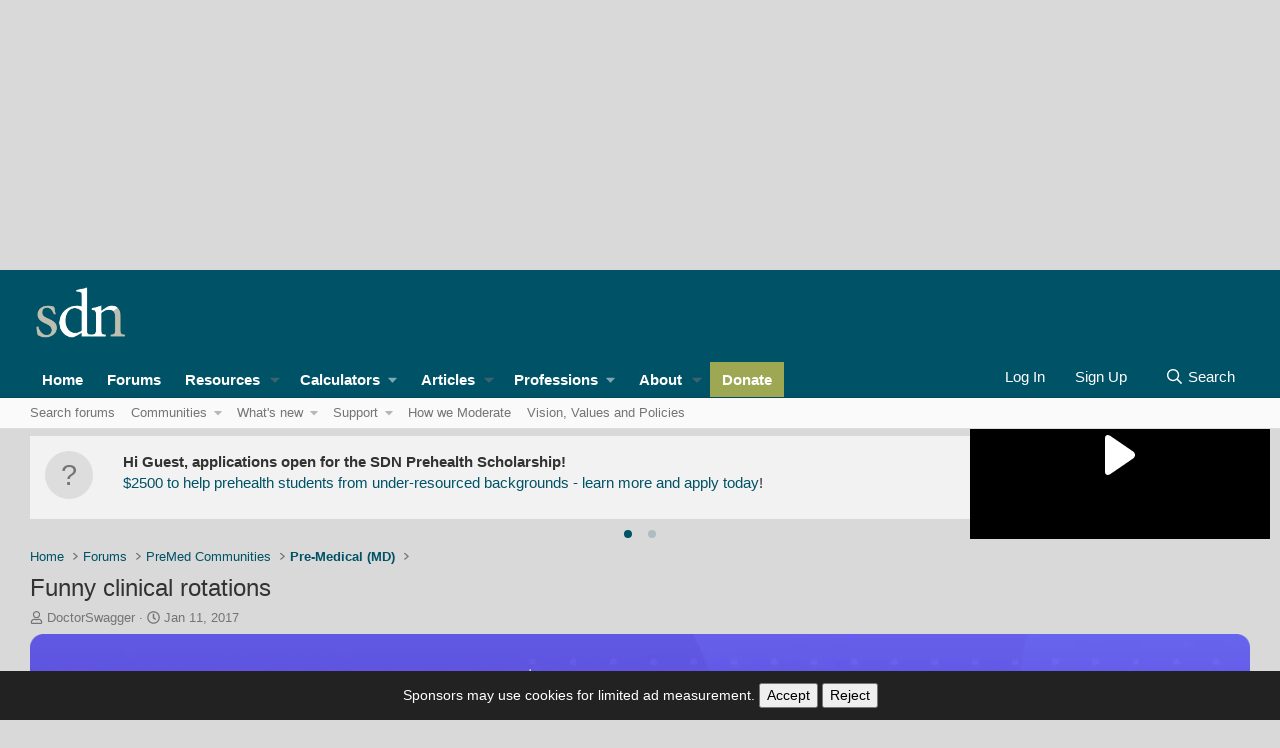

--- FILE ---
content_type: text/css; charset=utf-8
request_url: https://forums.studentdoctor.net/css.php?css=public%3Aextra.less&s=61&l=1&d=1768943085&k=b0ecf0d3506906dd6b8dc745ed60b8feba881e32
body_size: 1871
content:
@charset "UTF-8";

/********* public:extra.less ********/
@font-face {
  font-family: 'studentdoctor';
  src: url('styles/sdn-icons/fonts/studentdoctor.eot');
  src: url('styles/sdn-icons/fonts/studentdoctor.eot?#iefix') format('embedded-opentype'), url('styles/sdn-icons/fonts/studentdoctor.woff2') format('woff2'), url('styles/sdn-icons/fonts/studentdoctor.woff') format('woff'), url('styles/sdn-icons/fonts/studentdoctor.ttf') format('truetype'), url('styles/sdn-icons/fonts/studentdoctor.svg#studentdoctor') format('svg');
  font-weight: normal;
  font-style: normal;
}
[class^="sdnicon-"],
[class*=" sdnicon-"] {
  /* use !important to prevent issues with browser extensions that change fonts */
  font-family: 'studentdoctor' !important;
  speak: none;
  font-style: normal;
  font-weight: normal;
  font-variant: normal;
  text-transform: none;
  line-height: 1;
  /* Better Font Rendering =========== */
  -webkit-font-smoothing: antialiased;
  -moz-osx-font-smoothing: grayscale;
}
.sdnicon-sdn-forums-logo .path1:before {
  content: "\e900";
  color: hsl(0, 0%, 0%);
}
.sdnicon-sdn-forums-logo .path2:before {
  content: "\e901";
  margin-left: -4.6904296875em;
  color: hsl(0, 0%, 0%);
}
.sdnicon-sdn-forums-logo .path3:before {
  content: "\e902";
  margin-left: -4.6904296875em;
  color: hsl(0, 0%, 0%);
}
.sdnicon-sdn-forums-logo .path4:before {
  content: "\e903";
  margin-left: -4.6904296875em;
  color: hsl(0, 0%, 0%);
}
.sdnicon-sdn-forums-logo .path5:before {
  content: "\e904";
  margin-left: -4.6904296875em;
  color: hsl(0, 0%, 0%);
}
.sdnicon-sdn-forums-logo .path6:before {
  content: "\e905";
  margin-left: -4.6904296875em;
  color: hsl(0, 0%, 0%);
}
.sdnicon-sdn-forums-logo .path7:before {
  content: "\e906";
  margin-left: -4.6904296875em;
  color: hsl(0, 0%, 0%);
}
.sdnicon-sdn-forums-logo .path8:before {
  content: "\e907";
  margin-left: -4.6904296875em;
  color: hsl(0, 0%, 0%);
}
.sdnicon-sdn-forums-logo .path9:before {
  content: "\e908";
  margin-left: -4.6904296875em;
  color: hsl(0, 0%, 0%);
}
.sdnicon-sdn-forums-logo .path10:before {
  content: "\e909";
  margin-left: -4.6904296875em;
  color: hsl(0, 0%, 0%);
}
.sdnicon-sdn-forums-logo .path11:before {
  content: "\e90a";
  margin-left: -4.6904296875em;
  color: hsl(0, 0%, 0%);
}
.sdnicon-sdn-forums-logo .path12:before {
  content: "\e90b";
  margin-left: -4.6904296875em;
  color: hsl(0, 0%, 0%);
}
.sdnicon-sdn-forums-logo .path13:before {
  content: "\e90c";
  margin-left: -4.6904296875em;
  color: hsl(0, 0%, 0%);
}
.sdnicon-sdn-forums-logo .path14:before {
  content: "\e90d";
  margin-left: -4.6904296875em;
  color: hsl(0, 0%, 0%);
}
.sdnicon-sdn-forums-logo .path15:before {
  content: "\e90e";
  margin-left: -4.6904296875em;
  color: hsl(0, 0%, 0%);
}
.sdnicon-sdn-forums-logo .path16:before {
  content: "\e90f";
  margin-left: -4.6904296875em;
  color: hsl(0, 0%, 0%);
}
.sdnicon-sdn-forums-logo .path17:before {
  content: "\e910";
  margin-left: -4.6904296875em;
  color: hsl(0, 0%, 0%);
}
.sdnicon-sdn-forums-logo .path18:before {
  content: "\e911";
  margin-left: -4.6904296875em;
  color: hsl(0, 0%, 0%);
}
.sdnicon-sdn-forums-logo .path19:before {
  content: "\e912";
  margin-left: -4.6904296875em;
  color: hsl(0, 0%, 0%);
}
.sdnicon-sdn-forums-logo .path20:before {
  content: "\e913";
  margin-left: -4.6904296875em;
  color: hsl(0, 0%, 0%);
}
.sdnicon-sdn-forums-logo .path21:before {
  content: "\e914";
  margin-left: -4.6904296875em;
  color: hsl(0, 0%, 0%);
}
.sdnicon-sdn-forums-logo .path22:before {
  content: "\e915";
  margin-left: -4.6904296875em;
  color: hsl(0, 0%, 0%);
}
.sdnicon-sdn-forums-logo .path23:before {
  content: "\e916";
  margin-left: -4.6904296875em;
  color: hsl(0, 0%, 0%);
}
.sdnicon-sdn-forums-logo .path24:before {
  content: "\e917";
  margin-left: -4.6904296875em;
  color: hsl(0, 0%, 0%);
}
.sdnicon-sdn-forums-logo .path25:before {
  content: "\e918";
  margin-left: -4.6904296875em;
  color: hsl(0, 0%, 0%);
}
.sdnicon-sdn-forums-logo .path26:before {
  content: "\e919";
  margin-left: -4.6904296875em;
  color: hsl(0, 0%, 0%);
}
.sdnicon-sdn-forums-logo .path27:before {
  content: "\e91a";
  margin-left: -4.6904296875em;
  color: hsl(0, 0%, 0%);
}
.sdnicon-sdn-forums-logo .path28:before {
  content: "\e91b";
  margin-left: -4.6904296875em;
  color: hsl(0, 0%, 0%);
}
.sdnicon-sdn-forums-logo .path29:before {
  content: "\e91c";
  margin-left: -4.6904296875em;
  color: hsl(0, 0%, 0%);
}
.sdnicon-sdn-forums-logo .path30:before {
  content: "\e91d";
  margin-left: -4.6904296875em;
  color: hsl(0, 0%, 0%);
}
.sdnicon-sdn-forums-logo .path31:before {
  content: "\e91e";
  margin-left: -4.6904296875em;
  color: hsl(0, 0%, 0%);
}
.sdnicon-sdn-forums-logo .path32:before {
  content: "\e91f";
  margin-left: -4.6904296875em;
  color: hsl(0, 0%, 0%);
}
.sdnicon-sdn-forums-logo .path33:before {
  content: "\e920";
  margin-left: -4.6904296875em;
  color: hsl(0, 0%, 0%);
}
.sdnicon-sdn-forums-logo .path34:before {
  content: "\e921";
  margin-left: -4.6904296875em;
  color: hsl(0, 0%, 0%);
}
.sdnicon-sdn-forums-logo .path35:before {
  content: "\e922";
  margin-left: -4.6904296875em;
  color: hsl(0, 0%, 0%);
}
.sdnicon-sdn-forums-logo .path36:before {
  content: "\e923";
  margin-left: -4.6904296875em;
  color: hsl(0, 0%, 0%);
}
.sdnicon-sdn-forums-logo .path37:before {
  content: "\e924";
  margin-left: -4.6904296875em;
  color: hsl(0, 0%, 0%);
}
.sdnicon-sdn-forums-logo .path38:before {
  content: "\e925";
  margin-left: -4.6904296875em;
  color: hsl(0, 0%, 0%);
}
.sdnicon-sdn-forums-logo .path39:before {
  content: "\e926";
  margin-left: -4.6904296875em;
  color: hsl(0, 0%, 0%);
}
.sdnicon-sdn-forums-logo .path40:before {
  content: "\e927";
  margin-left: -4.6904296875em;
  color: hsl(0, 0%, 0%);
}
.sdnicon-sdn-forums-logo .path41:before {
  content: "\e928";
  margin-left: -4.6904296875em;
  color: hsl(0, 0%, 0%);
}
.sdnicon-sdn-forums-logo .path42:before {
  content: "\e929";
  margin-left: -4.6904296875em;
  color: hsl(0, 0%, 0%);
}
.sdnicon-sdn-forums-logo .path43:before {
  content: "\e92a";
  margin-left: -4.6904296875em;
  color: hsl(60, 9%, 72%);
}
.sdnicon-sdn-forums-logo .path44:before {
  content: "\e92b";
  margin-left: -4.6904296875em;
  color: hsl(0, 0%, 0%);
}
.sdnicon-sdn-forums-logo .path45:before {
  content: "\e92c";
  margin-left: -4.6904296875em;
  color: hsl(60, 9%, 72%);
}
.sdnicon-sdn-forums-logo .path46:before {
  content: "\e92d";
  margin-left: -4.6904296875em;
  color: hsl(0, 0%, 0%);
}
.sdnicon-sdn-logo .path1:before {
  content: "\e92e";
  color: hsl(60, 9%, 72%);
}
.sdnicon-sdn-logo .path2:before {
  content: "\e92f";
  margin-left: -1.5185546875em;
  color: hsl(0, 0%, 0%);
}
.sdnicon-sdn-logo .path3:before {
  content: "\e930";
  margin-left: -1.5185546875em;
  color: hsl(60, 9%, 72%);
}
.sdnicon-sdn-logo .path4:before {
  content: "\e931";
  margin-left: -1.5185546875em;
  color: hsl(0, 0%, 5%);
}
.sdnicon-ncpa:before {
  content: "\e605";
}
.sdnicon-kappa-psi:before {
  content: "\e606";
}
.sdnicon-rocket:before {
  content: "\e607";
}
.sdnicon-phd:before {
  content: "\e608";
}
.sdnicon-psych:before {
  content: "\e609";
}
.sdnicon-pharm:before {
  content: "\e60a";
}
.sdnicon-doctor:before {
  content: "\e60b";
}
.sdnicon-navy:before {
  content: "\e600";
}
.sdnicon-army:before {
  content: "\e601";
}
.sdnicon-coast-guard:before {
  content: "\e602";
}
.sdnicon-canadian:before {
  content: "\e603";
}
.sdnicon-usphs:before {
  content: "\e604";
}
.sdnicon-air-force:before {
  content: "\e6d1";
}
.sdnicon-marines:before {
  content: "\e6d2";
}
.sdnicon-left-stanley .path1:before {
  content: "\e932";
  color: hsl(345, 6%, 13%);
}
.sdnicon-left-stanley .path2:before {
  content: "\e933";
  margin-left: -0.8203125em;
  color: hsl(345, 6%, 13%);
}
.sdnicon-left-stanley .path3:before {
  content: "\e934";
  margin-left: -0.8203125em;
  color: hsl(0, 0%, 100%);
}
.sdnicon-left-stanley .path4:before {
  content: "\e935";
  margin-left: -0.8203125em;
  color: hsl(345, 6%, 13%);
}
.sdnicon-left-stanley .path5:before {
  content: "\e936";
  margin-left: -0.8203125em;
  color: hsl(345, 6%, 13%);
}
.sdnicon-left-stanley .path6:before {
  content: "\e937";
  margin-left: -0.8203125em;
  color: hsl(345, 6%, 13%);
}
.sdnicon-left-stanley .path7:before {
  content: "\e938";
  margin-left: -0.8203125em;
  color: hsl(345, 6%, 13%);
}
.sdnicon-left-stanley .path8:before {
  content: "\e939";
  margin-left: -0.8203125em;
  color: hsl(345, 6%, 13%);
}
.sdnicon-left-stanley .path9:before {
  content: "\e93a";
  margin-left: -0.8203125em;
  color: hsl(345, 6%, 13%);
}
.sdnicon-left-stanley .path10:before {
  content: "\e93b";
  margin-left: -0.8203125em;
  color: hsl(345, 6%, 13%);
}
.sdnicon-left-stanley .path11:before {
  content: "\e93c";
  margin-left: -0.8203125em;
  color: hsl(345, 6%, 13%);
}
.sdnicon-left-stanley .path12:before {
  content: "\e93d";
  margin-left: -0.8203125em;
  color: hsl(345, 6%, 13%);
}
.sdnicon-left-stanley .path13:before {
  content: "\e93e";
  margin-left: -0.8203125em;
  color: hsl(0, 0%, 100%);
}
.sdnicon-left-stanley .path14:before {
  content: "\e93f";
  margin-left: -0.8203125em;
  color: hsl(180, 100%, 100%);
}
.sdnicon-left-stanley .path15:before {
  content: "\e940";
  margin-left: -0.8203125em;
  color: hsl(345, 6%, 13%);
}
.sdnicon-left-stanley .path16:before {
  content: "\e941";
  margin-left: -0.8203125em;
  color: hsl(345, 6%, 13%);
}
.sdnicon-left-stanley .path17:before {
  content: "\e942";
  margin-left: -0.8203125em;
  color: hsl(0, 0%, 100%);
}
.sdnicon-left-stanley .path18:before {
  content: "\e943";
  margin-left: -0.8203125em;
  color: hsl(345, 6%, 13%);
}
.sdnicon-left-stanley .path19:before {
  content: "\e944";
  margin-left: -0.8203125em;
  color: hsl(345, 6%, 13%);
}
.sdnicon-left-stanley .path20:before {
  content: "\e945";
  margin-left: -0.8203125em;
  color: hsl(345, 6%, 13%);
}
.sdnicon-left-stanley .path21:before {
  content: "\e946";
  margin-left: -0.8203125em;
  color: hsl(180, 100%, 100%);
}
.sdnicon-left-stanley .path22:before {
  content: "\e947";
  margin-left: -0.8203125em;
  color: hsl(345, 6%, 13%);
}
.sdnicon-left-stanley .path23:before {
  content: "\e948";
  margin-left: -0.8203125em;
  color: hsl(180, 100%, 100%);
}
.sdnicon-left-stanley .path24:before {
  content: "\e949";
  margin-left: -0.8203125em;
  color: hsl(345, 6%, 13%);
}
.sdnicon-left-stanley .path25:before {
  content: "\e94a";
  margin-left: -0.8203125em;
  color: hsl(180, 100%, 100%);
}
.sdnicon-left-stanley .path26:before {
  content: "\e94b";
  margin-left: -0.8203125em;
  color: hsl(345, 6%, 13%);
}
.sdnicon-left-stanley .path27:before {
  content: "\e94c";
  margin-left: -0.8203125em;
  color: hsl(180, 100%, 100%);
}
.sdnicon-left-stanley .path28:before {
  content: "\e94d";
  margin-left: -0.8203125em;
  color: hsl(345, 6%, 13%);
}
.sdnicon-left-stanley .path29:before {
  content: "\e94e";
  margin-left: -0.8203125em;
  color: hsl(345, 6%, 13%);
}
.sdnicon-left-stanley .path30:before {
  content: "\e94f";
  margin-left: -0.8203125em;
  color: hsl(345, 6%, 13%);
}
.sdnicon-left-stanley .path31:before {
  content: "\e950";
  margin-left: -0.8203125em;
  color: hsl(180, 100%, 100%);
}
.sdnicon-left-stanley .path32:before {
  content: "\e951";
  margin-left: -0.8203125em;
  color: hsl(180, 100%, 100%);
}
.sdnicon-left-stanley .path33:before {
  content: "\e952";
  margin-left: -0.8203125em;
  color: hsl(345, 6%, 13%);
}
.sdnicon-left-stanley .path34:before {
  content: "\e953";
  margin-left: -0.8203125em;
  color: hsl(180, 100%, 100%);
}
.sdnicon-left-stanley .path35:before {
  content: "\e954";
  margin-left: -0.8203125em;
  color: hsl(345, 6%, 13%);
}
.sdnicon-left-stanley .path36:before {
  content: "\e955";
  margin-left: -0.8203125em;
  color: hsl(180, 100%, 100%);
}
.sdnicon-left-stanley .path37:before {
  content: "\e956";
  margin-left: -0.8203125em;
  color: hsl(180, 100%, 100%);
}
.sdnicon-left-stanley .path38:before {
  content: "\e957";
  margin-left: -0.8203125em;
  color: hsl(345, 6%, 13%);
}
.sdnicon-left-stanley .path39:before {
  content: "\e958";
  margin-left: -0.8203125em;
  color: hsl(180, 100%, 100%);
}
.sdnicon-left-stanley .path40:before {
  content: "\e959";
  margin-left: -0.8203125em;
  color: hsl(345, 6%, 13%);
}
.sdnicon-left-stanley .path41:before {
  content: "\e95a";
  margin-left: -0.8203125em;
  color: hsl(180, 100%, 100%);
}
.sdnicon-left-stanley .path42:before {
  content: "\e95b";
  margin-left: -0.8203125em;
  color: hsl(345, 6%, 13%);
}
.sdnicon-left-stanley .path43:before {
  content: "\e95c";
  margin-left: -0.8203125em;
  color: hsl(345, 6%, 13%);
}
.sdnicon-left-stanley .path44:before {
  content: "\e95d";
  margin-left: -0.8203125em;
  color: hsl(345, 6%, 13%);
}
.sdnicon-left-stanley .path45:before {
  content: "\e95e";
  margin-left: -0.8203125em;
  color: hsl(345, 6%, 13%);
}
.sdnicon-left-stanley .path46:before {
  content: "\e95f";
  margin-left: -0.8203125em;
  color: hsl(345, 6%, 13%);
}
.sdnicon-left-stanley .path47:before {
  content: "\e960";
  margin-left: -0.8203125em;
  color: hsl(345, 6%, 13%);
}
.sdnicon-left-stanley .path48:before {
  content: "\e961";
  margin-left: -0.8203125em;
  color: hsl(345, 6%, 13%);
}
.sdnicon-left-stanley .path49:before {
  content: "\e962";
  margin-left: -0.8203125em;
  color: hsl(180, 100%, 100%);
}
.sdnicon-left-stanley .path50:before {
  content: "\e963";
  margin-left: -0.8203125em;
  color: hsl(345, 6%, 13%);
}
.sdnicon-left-stanley .path51:before {
  content: "\e964";
  margin-left: -0.8203125em;
  color: hsl(180, 100%, 100%);
}
.sdnicon-left-stanley .path52:before {
  content: "\e965";
  margin-left: -0.8203125em;
  color: hsl(345, 6%, 13%);
}
.sdnicon-left-stanley .path53:before {
  content: "\e966";
  margin-left: -0.8203125em;
  color: hsl(180, 100%, 100%);
}
.sdnicon-left-stanley .path54:before {
  content: "\e967";
  margin-left: -0.8203125em;
  color: hsl(345, 6%, 13%);
}
.sdnicon-left-stanley .path55:before {
  content: "\e968";
  margin-left: -0.8203125em;
  color: hsl(345, 6%, 13%);
}
.sdnicon-left-stanley .path56:before {
  content: "\e969";
  margin-left: -0.8203125em;
  color: hsl(180, 100%, 100%);
}
.sdnicon-left-stanley .path57:before {
  content: "\e96a";
  margin-left: -0.8203125em;
  color: hsl(345, 6%, 13%);
}
.sdnicon-left-stanley .path58:before {
  content: "\e96b";
  margin-left: -0.8203125em;
  color: hsl(345, 6%, 13%);
}
.sdnicon-left-stanley .path59:before {
  content: "\e96c";
  margin-left: -0.8203125em;
  color: hsl(0, 0%, 100%);
}
.sdnicon-left-stanley .path60:before {
  content: "\e96d";
  margin-left: -0.8203125em;
  color: hsl(345, 6%, 13%);
}
.sdnicon-left-stanley .path61:before {
  content: "\e96e";
  margin-left: -0.8203125em;
  color: hsl(0, 0%, 100%);
}
.sdnicon-left-stanley .path62:before {
  content: "\e96f";
  margin-left: -0.8203125em;
  color: hsl(0, 0%, 100%);
}
.sdnicon-left-stanley .path63:before {
  content: "\e970";
  margin-left: -0.8203125em;
  color: hsl(345, 6%, 13%);
}
.fa,
.fas,
.far,
.fal,
.fab {
  -moz-osx-font-smoothing: grayscale;
  -webkit-font-smoothing: antialiased;
  display: inline-block;
  font-style: normal;
  font-variant: normal;
  text-rendering: auto;
  line-height: 1;
}
.template-siropu_ads_manager_package_list .dataList-subRow {
  word-break: break-all;
}
/* SDN: center ads */
.samItem {
  text-align: center;
}
@media (max-width: 480px) {
  .p-nav-menuTrigger {
    display: flex !important;
    align-items: center !important;
    justify-content: center !important;
    vertical-align: middle !important;
  }
  .p-nav-inner {
    display: flex;
    align-items: center;
  }
  .p-nav-menuTrigger i {
    vertical-align: middle;
  }
}
/* Ensure hamburger menu is hidden on desktop */
@media (min-width: 480px + 1) {
  .p-nav-menuTrigger {
    display: none !important;
  }
}
/* top-leaderboard ad - hold 250px space for tablet and desktop only */
@media (min-width: 768px) {
  .samCodeUnit[data-position='header_above'] .samItem {
    min-height: 250px;
  }
}
/* post_above_content_1 ad - hold space with debugging */
.samCodeUnit[data-position='post_above_content_1'] .samItem {
  min-height: 300px;
  min-width: 320px;
}
/* ft_mrec_mob_1 ad - hold space with visual debugging */
.samCodeUnit[data-position='post_below_content_1'] .samItem {
  min-height: 300px;
  min-width: 300px;
}
/* Prevent layout shift for Siropu thread post ad placements */
.samCodeUnit[data-position*="thread_below_post"] .samItem {
  min-height: 90px;
}
/* Prevent layout shift for Siropu thread list item ad placements */
.samCodeUnit[data-position*="thread_list_item"] .samItem {
  min-height: 90px;
}
/* Sticky header banner — centered, theme-aware, works in dark mode */
.block-row--stickyNotice {
  background: hsla(var(--xf-contentHighlightBg));
  /* auto-adjusts light/dark */
  color: ;
  /* always readable */
  font-weight: 600;
  padding: 8px 12px;
  border: 1px solid hsla(var(--xf-borderColor));
  /* theme-aware border */
  border-radius: 0;
  display: flex;
  justify-content: center;
  align-items: center;
  gap: 8px;
  font-size: 14px;
}
/* Divider */
.block-row--stickyNotice .sdn-divider {
  opacity: 0.5;
}
/* Highlight sticky threads */
.structItem.is-sticky {
  background: hsla(var(--xf-contentAltBg));
  /* theme-aware */
  border-left: 3px solid hsla(var(--xf-borderColorHeavy));
}

--- FILE ---
content_type: application/javascript; charset=utf-8
request_url: https://fundingchoicesmessages.google.com/f/AGSKWxWCJkhWktY_J-juiBlbnhg6-QeLl1glpCeR_koUx6k-0bdL4M5q3iAFh6jGi0DD_1aWfGREAVyUWzRm4lLmuNYXHCx7PzmgUNwFR6NdEiMgh7VPiuTaoGBQekAhTde_rAzW9z1jHt-LgwwHuAQug1zGibz0Mt21Twqih8yp2KRxNndOYDr5BYCVwhQ=/_/footad./no_ads._floatingad_/468-60./advert33.
body_size: -1285
content:
window['2b8059aa-a79a-4b9f-9551-9e56e7cf1f0a'] = true;